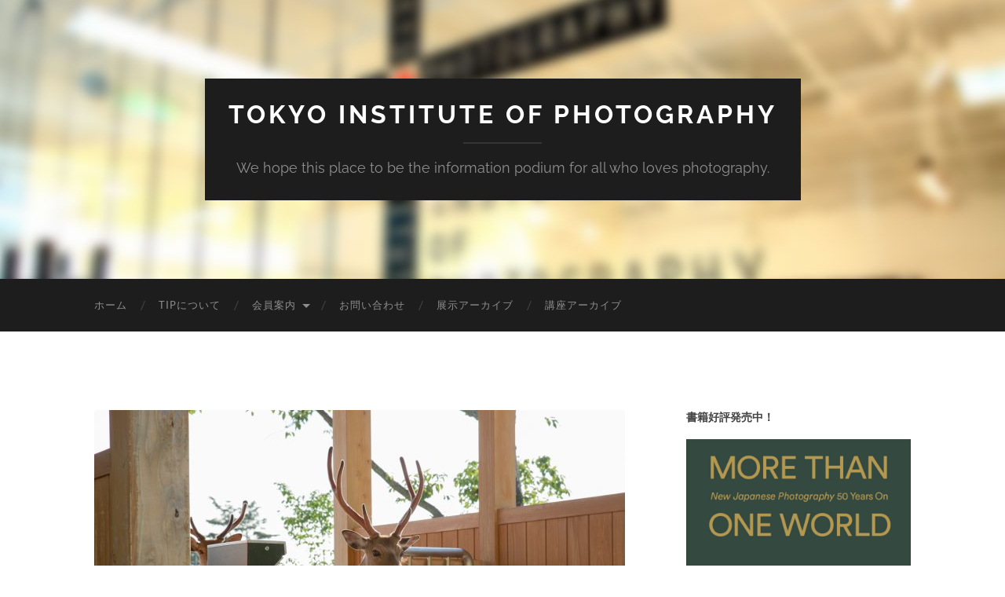

--- FILE ---
content_type: text/html; charset=UTF-8
request_url: https://tip.or.jp/2019/3162/enter-from-the-exit
body_size: 48584
content:
<!DOCTYPE html>

<html lang="ja">

	<head>

		<meta http-equiv="content-type" content="text/html" charset="UTF-8" />
		<meta name="viewport" content="width=device-width, initial-scale=1.0" >

		<link rel="profile" href="http://gmpg.org/xfn/11">

		<!-- Google tag (gtag.js) -->
		<script async src="https://www.googletagmanager.com/gtag/js?id=G-3D44GKGGSN"></script>
		<script>
		  window.dataLayer = window.dataLayer || [];
		  function gtag(){dataLayer.push(arguments);}
		  gtag('js', new Date());

		  gtag('config', 'G-3D44GKGGSN');
		</script>

		<meta name='robots' content='index, follow, max-image-preview:large, max-snippet:-1, max-video-preview:-1' />

	<!-- This site is optimized with the Yoast SEO plugin v26.7 - https://yoast.com/wordpress/plugins/seo/ -->
	<title>Enter from the Exit - TOKYO INSTITUTE of PHOTOGRAPHY</title>
	<link rel="canonical" href="https://tip.or.jp/2019/3162/enter-from-the-exit/" />
	<meta property="og:locale" content="ja_JP" />
	<meta property="og:type" content="article" />
	<meta property="og:title" content="Enter from the Exit - TOKYO INSTITUTE of PHOTOGRAPHY" />
	<meta property="og:url" content="https://tip.or.jp/2019/3162/enter-from-the-exit/" />
	<meta property="og:site_name" content="TOKYO INSTITUTE of PHOTOGRAPHY" />
	<meta property="og:image" content="https://tip.or.jp/2019/3162/enter-from-the-exit" />
	<meta property="og:image:width" content="1280" />
	<meta property="og:image:height" content="853" />
	<meta property="og:image:type" content="image/jpeg" />
	<meta name="twitter:card" content="summary_large_image" />
	<script type="application/ld+json" class="yoast-schema-graph">{"@context":"https://schema.org","@graph":[{"@type":"WebPage","@id":"https://tip.or.jp/2019/3162/enter-from-the-exit/","url":"https://tip.or.jp/2019/3162/enter-from-the-exit/","name":"Enter from the Exit - TOKYO INSTITUTE of PHOTOGRAPHY","isPartOf":{"@id":"https://tip.or.jp/#website"},"primaryImageOfPage":{"@id":"https://tip.or.jp/2019/3162/enter-from-the-exit/#primaryimage"},"image":{"@id":"https://tip.or.jp/2019/3162/enter-from-the-exit/#primaryimage"},"thumbnailUrl":"https://tip.or.jp/wptip/wp-content/uploads/2019/03/2_YokoIshii-1.jpg","datePublished":"2019-03-02T04:25:24+00:00","breadcrumb":{"@id":"https://tip.or.jp/2019/3162/enter-from-the-exit/#breadcrumb"},"inLanguage":"ja","potentialAction":[{"@type":"ReadAction","target":["https://tip.or.jp/2019/3162/enter-from-the-exit/"]}]},{"@type":"ImageObject","inLanguage":"ja","@id":"https://tip.or.jp/2019/3162/enter-from-the-exit/#primaryimage","url":"https://tip.or.jp/wptip/wp-content/uploads/2019/03/2_YokoIshii-1.jpg","contentUrl":"https://tip.or.jp/wptip/wp-content/uploads/2019/03/2_YokoIshii-1.jpg","width":1280,"height":853},{"@type":"BreadcrumbList","@id":"https://tip.or.jp/2019/3162/enter-from-the-exit/#breadcrumb","itemListElement":[{"@type":"ListItem","position":1,"name":"ホーム","item":"https://tip.or.jp/"},{"@type":"ListItem","position":2,"name":"写真家のための広報講座","item":"https://tip.or.jp/2019/3162"},{"@type":"ListItem","position":3,"name":"Enter from the Exit"}]},{"@type":"WebSite","@id":"https://tip.or.jp/#website","url":"https://tip.or.jp/","name":"TOKYO INSTITUTE of PHOTOGRAPHY","description":"We hope this place to be the information podium for all who loves photography.","potentialAction":[{"@type":"SearchAction","target":{"@type":"EntryPoint","urlTemplate":"https://tip.or.jp/?s={search_term_string}"},"query-input":{"@type":"PropertyValueSpecification","valueRequired":true,"valueName":"search_term_string"}}],"inLanguage":"ja"}]}</script>
	<!-- / Yoast SEO plugin. -->


<link rel="alternate" type="application/rss+xml" title="TOKYO INSTITUTE of PHOTOGRAPHY &raquo; フィード" href="https://tip.or.jp/feed" />
<link rel="alternate" type="application/rss+xml" title="TOKYO INSTITUTE of PHOTOGRAPHY &raquo; コメントフィード" href="https://tip.or.jp/comments/feed" />
<link rel="alternate" title="oEmbed (JSON)" type="application/json+oembed" href="https://tip.or.jp/wp-json/oembed/1.0/embed?url=https%3A%2F%2Ftip.or.jp%2F2019%2F3162%2Fenter-from-the-exit" />
<link rel="alternate" title="oEmbed (XML)" type="text/xml+oembed" href="https://tip.or.jp/wp-json/oembed/1.0/embed?url=https%3A%2F%2Ftip.or.jp%2F2019%2F3162%2Fenter-from-the-exit&#038;format=xml" />
<style id='wp-img-auto-sizes-contain-inline-css' type='text/css'>
img:is([sizes=auto i],[sizes^="auto," i]){contain-intrinsic-size:3000px 1500px}
/*# sourceURL=wp-img-auto-sizes-contain-inline-css */
</style>
<style id='wp-emoji-styles-inline-css' type='text/css'>

	img.wp-smiley, img.emoji {
		display: inline !important;
		border: none !important;
		box-shadow: none !important;
		height: 1em !important;
		width: 1em !important;
		margin: 0 0.07em !important;
		vertical-align: -0.1em !important;
		background: none !important;
		padding: 0 !important;
	}
/*# sourceURL=wp-emoji-styles-inline-css */
</style>
<link rel='stylesheet' id='wp-block-library-css' href='https://tip.or.jp/wptip/wp-includes/css/dist/block-library/style.min.css?ver=6.9' type='text/css' media='all' />
<style id='classic-theme-styles-inline-css' type='text/css'>
/*! This file is auto-generated */
.wp-block-button__link{color:#fff;background-color:#32373c;border-radius:9999px;box-shadow:none;text-decoration:none;padding:calc(.667em + 2px) calc(1.333em + 2px);font-size:1.125em}.wp-block-file__button{background:#32373c;color:#fff;text-decoration:none}
/*# sourceURL=/wp-includes/css/classic-themes.min.css */
</style>
<style id='global-styles-inline-css' type='text/css'>
:root{--wp--preset--aspect-ratio--square: 1;--wp--preset--aspect-ratio--4-3: 4/3;--wp--preset--aspect-ratio--3-4: 3/4;--wp--preset--aspect-ratio--3-2: 3/2;--wp--preset--aspect-ratio--2-3: 2/3;--wp--preset--aspect-ratio--16-9: 16/9;--wp--preset--aspect-ratio--9-16: 9/16;--wp--preset--color--black: #000000;--wp--preset--color--cyan-bluish-gray: #abb8c3;--wp--preset--color--white: #fff;--wp--preset--color--pale-pink: #f78da7;--wp--preset--color--vivid-red: #cf2e2e;--wp--preset--color--luminous-vivid-orange: #ff6900;--wp--preset--color--luminous-vivid-amber: #fcb900;--wp--preset--color--light-green-cyan: #7bdcb5;--wp--preset--color--vivid-green-cyan: #00d084;--wp--preset--color--pale-cyan-blue: #8ed1fc;--wp--preset--color--vivid-cyan-blue: #0693e3;--wp--preset--color--vivid-purple: #9b51e0;--wp--preset--color--accent: #c40d0d;--wp--preset--color--dark-gray: #444;--wp--preset--color--medium-gray: #666;--wp--preset--color--light-gray: #888;--wp--preset--gradient--vivid-cyan-blue-to-vivid-purple: linear-gradient(135deg,rgb(6,147,227) 0%,rgb(155,81,224) 100%);--wp--preset--gradient--light-green-cyan-to-vivid-green-cyan: linear-gradient(135deg,rgb(122,220,180) 0%,rgb(0,208,130) 100%);--wp--preset--gradient--luminous-vivid-amber-to-luminous-vivid-orange: linear-gradient(135deg,rgb(252,185,0) 0%,rgb(255,105,0) 100%);--wp--preset--gradient--luminous-vivid-orange-to-vivid-red: linear-gradient(135deg,rgb(255,105,0) 0%,rgb(207,46,46) 100%);--wp--preset--gradient--very-light-gray-to-cyan-bluish-gray: linear-gradient(135deg,rgb(238,238,238) 0%,rgb(169,184,195) 100%);--wp--preset--gradient--cool-to-warm-spectrum: linear-gradient(135deg,rgb(74,234,220) 0%,rgb(151,120,209) 20%,rgb(207,42,186) 40%,rgb(238,44,130) 60%,rgb(251,105,98) 80%,rgb(254,248,76) 100%);--wp--preset--gradient--blush-light-purple: linear-gradient(135deg,rgb(255,206,236) 0%,rgb(152,150,240) 100%);--wp--preset--gradient--blush-bordeaux: linear-gradient(135deg,rgb(254,205,165) 0%,rgb(254,45,45) 50%,rgb(107,0,62) 100%);--wp--preset--gradient--luminous-dusk: linear-gradient(135deg,rgb(255,203,112) 0%,rgb(199,81,192) 50%,rgb(65,88,208) 100%);--wp--preset--gradient--pale-ocean: linear-gradient(135deg,rgb(255,245,203) 0%,rgb(182,227,212) 50%,rgb(51,167,181) 100%);--wp--preset--gradient--electric-grass: linear-gradient(135deg,rgb(202,248,128) 0%,rgb(113,206,126) 100%);--wp--preset--gradient--midnight: linear-gradient(135deg,rgb(2,3,129) 0%,rgb(40,116,252) 100%);--wp--preset--font-size--small: 16px;--wp--preset--font-size--medium: 20px;--wp--preset--font-size--large: 24px;--wp--preset--font-size--x-large: 42px;--wp--preset--font-size--regular: 19px;--wp--preset--font-size--larger: 32px;--wp--preset--spacing--20: 0.44rem;--wp--preset--spacing--30: 0.67rem;--wp--preset--spacing--40: 1rem;--wp--preset--spacing--50: 1.5rem;--wp--preset--spacing--60: 2.25rem;--wp--preset--spacing--70: 3.38rem;--wp--preset--spacing--80: 5.06rem;--wp--preset--shadow--natural: 6px 6px 9px rgba(0, 0, 0, 0.2);--wp--preset--shadow--deep: 12px 12px 50px rgba(0, 0, 0, 0.4);--wp--preset--shadow--sharp: 6px 6px 0px rgba(0, 0, 0, 0.2);--wp--preset--shadow--outlined: 6px 6px 0px -3px rgb(255, 255, 255), 6px 6px rgb(0, 0, 0);--wp--preset--shadow--crisp: 6px 6px 0px rgb(0, 0, 0);}:where(.is-layout-flex){gap: 0.5em;}:where(.is-layout-grid){gap: 0.5em;}body .is-layout-flex{display: flex;}.is-layout-flex{flex-wrap: wrap;align-items: center;}.is-layout-flex > :is(*, div){margin: 0;}body .is-layout-grid{display: grid;}.is-layout-grid > :is(*, div){margin: 0;}:where(.wp-block-columns.is-layout-flex){gap: 2em;}:where(.wp-block-columns.is-layout-grid){gap: 2em;}:where(.wp-block-post-template.is-layout-flex){gap: 1.25em;}:where(.wp-block-post-template.is-layout-grid){gap: 1.25em;}.has-black-color{color: var(--wp--preset--color--black) !important;}.has-cyan-bluish-gray-color{color: var(--wp--preset--color--cyan-bluish-gray) !important;}.has-white-color{color: var(--wp--preset--color--white) !important;}.has-pale-pink-color{color: var(--wp--preset--color--pale-pink) !important;}.has-vivid-red-color{color: var(--wp--preset--color--vivid-red) !important;}.has-luminous-vivid-orange-color{color: var(--wp--preset--color--luminous-vivid-orange) !important;}.has-luminous-vivid-amber-color{color: var(--wp--preset--color--luminous-vivid-amber) !important;}.has-light-green-cyan-color{color: var(--wp--preset--color--light-green-cyan) !important;}.has-vivid-green-cyan-color{color: var(--wp--preset--color--vivid-green-cyan) !important;}.has-pale-cyan-blue-color{color: var(--wp--preset--color--pale-cyan-blue) !important;}.has-vivid-cyan-blue-color{color: var(--wp--preset--color--vivid-cyan-blue) !important;}.has-vivid-purple-color{color: var(--wp--preset--color--vivid-purple) !important;}.has-black-background-color{background-color: var(--wp--preset--color--black) !important;}.has-cyan-bluish-gray-background-color{background-color: var(--wp--preset--color--cyan-bluish-gray) !important;}.has-white-background-color{background-color: var(--wp--preset--color--white) !important;}.has-pale-pink-background-color{background-color: var(--wp--preset--color--pale-pink) !important;}.has-vivid-red-background-color{background-color: var(--wp--preset--color--vivid-red) !important;}.has-luminous-vivid-orange-background-color{background-color: var(--wp--preset--color--luminous-vivid-orange) !important;}.has-luminous-vivid-amber-background-color{background-color: var(--wp--preset--color--luminous-vivid-amber) !important;}.has-light-green-cyan-background-color{background-color: var(--wp--preset--color--light-green-cyan) !important;}.has-vivid-green-cyan-background-color{background-color: var(--wp--preset--color--vivid-green-cyan) !important;}.has-pale-cyan-blue-background-color{background-color: var(--wp--preset--color--pale-cyan-blue) !important;}.has-vivid-cyan-blue-background-color{background-color: var(--wp--preset--color--vivid-cyan-blue) !important;}.has-vivid-purple-background-color{background-color: var(--wp--preset--color--vivid-purple) !important;}.has-black-border-color{border-color: var(--wp--preset--color--black) !important;}.has-cyan-bluish-gray-border-color{border-color: var(--wp--preset--color--cyan-bluish-gray) !important;}.has-white-border-color{border-color: var(--wp--preset--color--white) !important;}.has-pale-pink-border-color{border-color: var(--wp--preset--color--pale-pink) !important;}.has-vivid-red-border-color{border-color: var(--wp--preset--color--vivid-red) !important;}.has-luminous-vivid-orange-border-color{border-color: var(--wp--preset--color--luminous-vivid-orange) !important;}.has-luminous-vivid-amber-border-color{border-color: var(--wp--preset--color--luminous-vivid-amber) !important;}.has-light-green-cyan-border-color{border-color: var(--wp--preset--color--light-green-cyan) !important;}.has-vivid-green-cyan-border-color{border-color: var(--wp--preset--color--vivid-green-cyan) !important;}.has-pale-cyan-blue-border-color{border-color: var(--wp--preset--color--pale-cyan-blue) !important;}.has-vivid-cyan-blue-border-color{border-color: var(--wp--preset--color--vivid-cyan-blue) !important;}.has-vivid-purple-border-color{border-color: var(--wp--preset--color--vivid-purple) !important;}.has-vivid-cyan-blue-to-vivid-purple-gradient-background{background: var(--wp--preset--gradient--vivid-cyan-blue-to-vivid-purple) !important;}.has-light-green-cyan-to-vivid-green-cyan-gradient-background{background: var(--wp--preset--gradient--light-green-cyan-to-vivid-green-cyan) !important;}.has-luminous-vivid-amber-to-luminous-vivid-orange-gradient-background{background: var(--wp--preset--gradient--luminous-vivid-amber-to-luminous-vivid-orange) !important;}.has-luminous-vivid-orange-to-vivid-red-gradient-background{background: var(--wp--preset--gradient--luminous-vivid-orange-to-vivid-red) !important;}.has-very-light-gray-to-cyan-bluish-gray-gradient-background{background: var(--wp--preset--gradient--very-light-gray-to-cyan-bluish-gray) !important;}.has-cool-to-warm-spectrum-gradient-background{background: var(--wp--preset--gradient--cool-to-warm-spectrum) !important;}.has-blush-light-purple-gradient-background{background: var(--wp--preset--gradient--blush-light-purple) !important;}.has-blush-bordeaux-gradient-background{background: var(--wp--preset--gradient--blush-bordeaux) !important;}.has-luminous-dusk-gradient-background{background: var(--wp--preset--gradient--luminous-dusk) !important;}.has-pale-ocean-gradient-background{background: var(--wp--preset--gradient--pale-ocean) !important;}.has-electric-grass-gradient-background{background: var(--wp--preset--gradient--electric-grass) !important;}.has-midnight-gradient-background{background: var(--wp--preset--gradient--midnight) !important;}.has-small-font-size{font-size: var(--wp--preset--font-size--small) !important;}.has-medium-font-size{font-size: var(--wp--preset--font-size--medium) !important;}.has-large-font-size{font-size: var(--wp--preset--font-size--large) !important;}.has-x-large-font-size{font-size: var(--wp--preset--font-size--x-large) !important;}
:where(.wp-block-post-template.is-layout-flex){gap: 1.25em;}:where(.wp-block-post-template.is-layout-grid){gap: 1.25em;}
:where(.wp-block-term-template.is-layout-flex){gap: 1.25em;}:where(.wp-block-term-template.is-layout-grid){gap: 1.25em;}
:where(.wp-block-columns.is-layout-flex){gap: 2em;}:where(.wp-block-columns.is-layout-grid){gap: 2em;}
:root :where(.wp-block-pullquote){font-size: 1.5em;line-height: 1.6;}
/*# sourceURL=global-styles-inline-css */
</style>
<link rel='stylesheet' id='everlightbox-css' href='https://tip.or.jp/wptip/wp-content/plugins/everlightbox/public/css/everlightbox.css?ver=1.2.0' type='text/css' media='all' />
<link rel='stylesheet' id='hemingway_googleFonts-css' href='https://tip.or.jp/wptip/wp-content/themes/hemingway/assets/css/fonts.css' type='text/css' media='all' />
<link rel='stylesheet' id='hemingway_style-css' href='https://tip.or.jp/wptip/wp-content/themes/hemingway/style.css?ver=2.3.2' type='text/css' media='all' />
<script type="text/javascript" src="https://tip.or.jp/wptip/wp-includes/js/jquery/jquery.min.js?ver=3.7.1" id="jquery-core-js"></script>
<script type="text/javascript" src="https://tip.or.jp/wptip/wp-includes/js/jquery/jquery-migrate.min.js?ver=3.4.1" id="jquery-migrate-js"></script>
<link rel="https://api.w.org/" href="https://tip.or.jp/wp-json/" /><link rel="alternate" title="JSON" type="application/json" href="https://tip.or.jp/wp-json/wp/v2/media/3165" /><link rel="EditURI" type="application/rsd+xml" title="RSD" href="https://tip.or.jp/wptip/xmlrpc.php?rsd" />
<meta name="generator" content="WordPress 6.9" />
<link rel='shortlink' href='https://tip.or.jp/?p=3165' />
		<style>
			@font-face {
				font-family: "everlightbox-icons";
				src: url("https://tip.or.jp/wptip/wp-content/plugins/everlightbox/public/css/fonts/everlightbox-icons.eot");
				src: url("https://tip.or.jp/wptip/wp-content/plugins/everlightbox/public/css/fonts/everlightbox-icons.eot?#iefix") format("embedded-opentype"),
				url("https://tip.or.jp/wptip/wp-content/plugins/everlightbox/public/css/fonts/everlightbox-icons.woff") format("woff"),
				url("https://tip.or.jp/wptip/wp-content/plugins/everlightbox/public/css/fonts/everlightbox-icons.ttf") format("truetype"),
				url("https://tip.or.jp/wptip/wp-content/plugins/everlightbox/public/css/fonts/everlightbox-icons.svg#everlightbox-icons") format("svg");
				font-weight: normal;
				font-style: normal;

			}
			#everlightbox-slider .slide img,
			#everlightbox-slider .slide .everlightbox-video-container,
			#everlightbox-slider .slide .everlightbox-inline-container {
				max-width: calc(90% - 15px);
				max-height: calc(90% - 15px);
			}

			
			#everlightbox-slider .everlightbox-comments, 
			#everlightbox-slider .slide .everlightbox-button {
				font-size: 15px;
			}


					</style>
		<script>
			var __everlightbox_conf = {
				facebookIcon: false,
				twitterIcon: false,
				pinterestIcon: false,
				houzzIcon: false,
				googleplusIcon: false,
				tumblrIcon: false,
				facebookLike: false,
				downloadIcon: false,
				fullscreenIcon: false,
				keyboard: !false,
				loopAtEnd: false,
				closeBg: false,
				anchorButtonsToEdges: false,
				facebookComments: false,
				facebookCommentCount: false			};
		</script>
		<style type="text/css"><!-- Customizer CSS -->::selection { background-color: #c40d0d; }.featured-media .sticky-post { background-color: #c40d0d; }fieldset legend { background-color: #c40d0d; }:root .has-accent-background-color { background-color: #c40d0d; }button:hover { background-color: #c40d0d; }.button:hover { background-color: #c40d0d; }.faux-button:hover { background-color: #c40d0d; }a.more-link:hover { background-color: #c40d0d; }.wp-block-button__link:hover { background-color: #c40d0d; }.is-style-outline .wp-block-button__link.has-accent-color:hover { background-color: #c40d0d; }.wp-block-file__button:hover { background-color: #c40d0d; }input[type="button"]:hover { background-color: #c40d0d; }input[type="reset"]:hover { background-color: #c40d0d; }input[type="submit"]:hover { background-color: #c40d0d; }.post-tags a:hover { background-color: #c40d0d; }.content #respond input[type="submit"]:hover { background-color: #c40d0d; }.search-form .search-submit { background-color: #c40d0d; }.sidebar .tagcloud a:hover { background-color: #c40d0d; }.footer .tagcloud a:hover { background-color: #c40d0d; }.is-style-outline .wp-block-button__link.has-accent-color:hover { border-color: #c40d0d; }.post-tags a:hover:after { border-right-color: #c40d0d; }a { color: #c40d0d; }.blog-title a:hover { color: #c40d0d; }.blog-menu a:hover { color: #c40d0d; }.post-title a:hover { color: #c40d0d; }.post-meta a:hover { color: #c40d0d; }.blog .format-quote blockquote cite a:hover { color: #c40d0d; }:root .has-accent-color { color: #c40d0d; }.post-categories a { color: #c40d0d; }.post-categories a:hover { color: #c40d0d; }.post-nav a:hover { color: #c40d0d; }.archive-nav a:hover { color: #c40d0d; }.comment-meta-content cite a:hover { color: #c40d0d; }.comment-meta-content p a:hover { color: #c40d0d; }.comment-actions a:hover { color: #c40d0d; }#cancel-comment-reply-link { color: #c40d0d; }#cancel-comment-reply-link:hover { color: #c40d0d; }.widget-title a { color: #c40d0d; }.widget-title a:hover { color: #c40d0d; }.widget_text a { color: #c40d0d; }.widget_text a:hover { color: #c40d0d; }.widget_rss a { color: #c40d0d; }.widget_rss a:hover { color: #c40d0d; }.widget_archive a { color: #c40d0d; }.widget_archive a:hover { color: #c40d0d; }.widget_meta a { color: #c40d0d; }.widget_meta a:hover { color: #c40d0d; }.widget_recent_comments a { color: #c40d0d; }.widget_recent_comments a:hover { color: #c40d0d; }.widget_pages a { color: #c40d0d; }.widget_pages a:hover { color: #c40d0d; }.widget_links a { color: #c40d0d; }.widget_links a:hover { color: #c40d0d; }.widget_recent_entries a { color: #c40d0d; }.widget_recent_entries a:hover { color: #c40d0d; }.widget_categories a { color: #c40d0d; }.widget_categories a:hover { color: #c40d0d; }#wp-calendar a { color: #c40d0d; }#wp-calendar a:hover { color: #c40d0d; }#wp-calendar tfoot a:hover { color: #c40d0d; }.wp-calendar-nav a:hover { color: #c40d0d; }.widgetmore a { color: #c40d0d; }.widgetmore a:hover { color: #c40d0d; }</style><!-- /Customizer CSS --><meta name="generator" content="Elementor 3.34.1; features: additional_custom_breakpoints; settings: css_print_method-external, google_font-enabled, font_display-auto">
			<style>
				.e-con.e-parent:nth-of-type(n+4):not(.e-lazyloaded):not(.e-no-lazyload),
				.e-con.e-parent:nth-of-type(n+4):not(.e-lazyloaded):not(.e-no-lazyload) * {
					background-image: none !important;
				}
				@media screen and (max-height: 1024px) {
					.e-con.e-parent:nth-of-type(n+3):not(.e-lazyloaded):not(.e-no-lazyload),
					.e-con.e-parent:nth-of-type(n+3):not(.e-lazyloaded):not(.e-no-lazyload) * {
						background-image: none !important;
					}
				}
				@media screen and (max-height: 640px) {
					.e-con.e-parent:nth-of-type(n+2):not(.e-lazyloaded):not(.e-no-lazyload),
					.e-con.e-parent:nth-of-type(n+2):not(.e-lazyloaded):not(.e-no-lazyload) * {
						background-image: none !important;
					}
				}
			</style>
			<style type="text/css" id="custom-background-css">
body.custom-background { background-color: #ffffff; }
</style>
	<link rel="icon" href="https://tip.or.jp/wptip/wp-content/uploads/2021/04/cropped-TIP_logo_small-1-32x32.jpg" sizes="32x32" />
<link rel="icon" href="https://tip.or.jp/wptip/wp-content/uploads/2021/04/cropped-TIP_logo_small-1-192x192.jpg" sizes="192x192" />
<link rel="apple-touch-icon" href="https://tip.or.jp/wptip/wp-content/uploads/2021/04/cropped-TIP_logo_small-1-180x180.jpg" />
<meta name="msapplication-TileImage" content="https://tip.or.jp/wptip/wp-content/uploads/2021/04/cropped-TIP_logo_small-1-270x270.jpg" />

	</head>

	<body class="attachment wp-singular attachment-template-default single single-attachment postid-3165 attachmentid-3165 attachment-jpeg custom-background wp-theme-hemingway elementor-default elementor-kit-4466">

		
		<a class="skip-link button" href="#site-content">コンテンツへスキップ</a>

		<div class="big-wrapper">

			<div class="header-cover section bg-dark-light no-padding">

				
				<div class="header section" style="background-image: url( https://tip.or.jp/wptip/wp-content/uploads/2017/01/cropped-top-banner-20170103.jpg );">

					<div class="header-inner section-inner">

						
							<div class="blog-info">

																	<div class="blog-title">
										<a href="https://tip.or.jp" rel="home">TOKYO INSTITUTE of PHOTOGRAPHY</a>
									</div>
								
																	<p class="blog-description">We hope this place to be the information podium for all who loves photography.</p>
								
							</div><!-- .blog-info -->

						
					</div><!-- .header-inner -->

				</div><!-- .header -->

			</div><!-- .bg-dark -->

			<div class="navigation section no-padding bg-dark">

				<div class="navigation-inner section-inner group">

					<div class="toggle-container section-inner hidden">

						<button type="button" class="nav-toggle toggle">
							<div class="bar"></div>
							<div class="bar"></div>
							<div class="bar"></div>
							<span class="screen-reader-text">モバイルメニューを切り替える</span>
						</button>

						<button type="button" class="search-toggle toggle">
							<div class="metal"></div>
							<div class="glass"></div>
							<div class="handle"></div>
							<span class="screen-reader-text">検索フィールドを切り替える</span>
						</button>

					</div><!-- .toggle-container -->

					<div class="blog-search hidden">
						<form role="search" method="get" class="search-form" action="https://tip.or.jp/">
				<label>
					<span class="screen-reader-text">検索:</span>
					<input type="search" class="search-field" placeholder="検索&hellip;" value="" name="s" />
				</label>
				<input type="submit" class="search-submit" value="検索" />
			</form>					</div><!-- .blog-search -->

					<ul class="blog-menu">
						<li id="menu-item-22" class="menu-item menu-item-type-custom menu-item-object-custom menu-item-home menu-item-22"><a href="https://tip.or.jp">ホーム</a></li>
<li id="menu-item-23" class="menu-item menu-item-type-post_type menu-item-object-page menu-item-23"><a href="https://tip.or.jp/abouttip">TIPについて</a></li>
<li id="menu-item-25" class="menu-item menu-item-type-post_type menu-item-object-page menu-item-has-children menu-item-25"><a href="https://tip.or.jp/services">会員案内</a>
<ul class="sub-menu">
	<li id="menu-item-816" class="menu-item menu-item-type-post_type menu-item-object-page menu-item-816"><a href="https://tip.or.jp/services">T.I.P会員概要</a></li>
	<li id="menu-item-60" class="menu-item menu-item-type-post_type menu-item-object-page menu-item-60"><a href="https://tip.or.jp/services/agreement">TIP会員規約</a></li>
	<li id="menu-item-5115" class="menu-item menu-item-type-post_type menu-item-object-page menu-item-5115"><a href="https://tip.or.jp/tokutei">特定商取引に基づく表記</a></li>
	<li id="menu-item-1383" class="menu-item menu-item-type-post_type menu-item-object-page menu-item-1383"><a href="https://tip.or.jp/tipprivacypolicy">プライバシーポリシー</a></li>
</ul>
</li>
<li id="menu-item-32" class="menu-item menu-item-type-post_type menu-item-object-page menu-item-32"><a href="https://tip.or.jp/contacttip">お問い合わせ</a></li>
<li id="menu-item-1799" class="menu-item menu-item-type-taxonomy menu-item-object-category menu-item-1799"><a href="https://tip.or.jp/category/exhibitions">展示アーカイブ</a></li>
<li id="menu-item-1807" class="menu-item menu-item-type-taxonomy menu-item-object-category menu-item-1807"><a href="https://tip.or.jp/category/lectures">講座アーカイブ</a></li>
					 </ul><!-- .blog-menu -->

					 <ul class="mobile-menu">

						<li class="menu-item menu-item-type-custom menu-item-object-custom menu-item-home menu-item-22"><a href="https://tip.or.jp">ホーム</a></li>
<li class="menu-item menu-item-type-post_type menu-item-object-page menu-item-23"><a href="https://tip.or.jp/abouttip">TIPについて</a></li>
<li class="menu-item menu-item-type-post_type menu-item-object-page menu-item-has-children menu-item-25"><a href="https://tip.or.jp/services">会員案内</a>
<ul class="sub-menu">
	<li class="menu-item menu-item-type-post_type menu-item-object-page menu-item-816"><a href="https://tip.or.jp/services">T.I.P会員概要</a></li>
	<li class="menu-item menu-item-type-post_type menu-item-object-page menu-item-60"><a href="https://tip.or.jp/services/agreement">TIP会員規約</a></li>
	<li class="menu-item menu-item-type-post_type menu-item-object-page menu-item-5115"><a href="https://tip.or.jp/tokutei">特定商取引に基づく表記</a></li>
	<li class="menu-item menu-item-type-post_type menu-item-object-page menu-item-1383"><a href="https://tip.or.jp/tipprivacypolicy">プライバシーポリシー</a></li>
</ul>
</li>
<li class="menu-item menu-item-type-post_type menu-item-object-page menu-item-32"><a href="https://tip.or.jp/contacttip">お問い合わせ</a></li>
<li class="menu-item menu-item-type-taxonomy menu-item-object-category menu-item-1799"><a href="https://tip.or.jp/category/exhibitions">展示アーカイブ</a></li>
<li class="menu-item menu-item-type-taxonomy menu-item-object-category menu-item-1807"><a href="https://tip.or.jp/category/lectures">講座アーカイブ</a></li>

					 </ul><!-- .mobile-menu -->

				</div><!-- .navigation-inner -->

			</div><!-- .navigation -->
<main class="wrapper section-inner group" id="site-content">

	<div class="content left">
											        
				
				<div class="posts">
			
					<div id="post-3165" class="post-3165 attachment type-attachment status-inherit hentry">
					
						<div class="content-inner">
											
							<figure class="featured-media">
							
															
								<a href="https://tip.or.jp/wptip/wp-content/uploads/2019/03/2_YokoIshii-1.jpg" rel="attachment">
									<img width="676" height="450" src="https://tip.or.jp/wptip/wp-content/uploads/2019/03/2_YokoIshii-1-676x450.jpg" class="attachment-post-image size-post-image" alt="" decoding="async" srcset="https://tip.or.jp/wptip/wp-content/uploads/2019/03/2_YokoIshii-1-676x450.jpg 676w, https://tip.or.jp/wptip/wp-content/uploads/2019/03/2_YokoIshii-1-300x200.jpg 300w, https://tip.or.jp/wptip/wp-content/uploads/2019/03/2_YokoIshii-1-768x512.jpg 768w, https://tip.or.jp/wptip/wp-content/uploads/2019/03/2_YokoIshii-1-1024x682.jpg 1024w, https://tip.or.jp/wptip/wp-content/uploads/2019/03/2_YokoIshii-1.jpg 1280w" sizes="(max-width: 676px) 100vw, 676px" />								</a>
							
							</figure><!-- .featured-media -->
							
							<div class="post-header">
							
								<h1 class="post-title">2_YokoIshii-1.jpg</h1>
								
								<div class="post-meta">
								
									<span>2019/03/02</span>
									
									<span class="date-sep"> / </span>
								
									<span>1280 <span style="text-transform:lowercase;">x</span> 1280 px</span>
								
								</div>
							
							</div><!-- .post-header -->
			
																				
						</div><!-- .content-inner -->
						
						<div class="post-meta-bottom">
										
							<div class="post-nav group">
							
																<a href="https://tip.or.jp/2019/3162/enter-from-the-exit" class="post-nav-older" rel="attachment">&laquo;前の <span> 添付ファイル</span></a>
								<a href="https://tip.or.jp/2019/3162/go-to-work" class="post-nav-newer" rel="attachment">次の <span> 添付ファイル</span> &raquo;</a>
														
							</div><!-- .post-nav -->
						
						</div><!-- .post-meta-bottom -->
						
						    
					
			</div><!-- .post -->
			
		</div><!-- .posts -->
		
	</div><!-- .content -->
	
	
	<div class="sidebar right" role="complementary">
		<div id="simpleimage-4" class="widget widget_simpleimage"><div class="widget-content">
<h3 class="widget-title">書籍好評発売中！</h3>
	<p class="simple-image">
		<a href="https://t3photo.base.shop/items/107603046" target="_blank"><img width="724" height="1066" src="https://tip.or.jp/wptip/wp-content/uploads/2025/05/MORE-THAN-ONE-WORLD_hyoshi.png" class="attachment-full size-full" alt="" decoding="async" srcset="https://tip.or.jp/wptip/wp-content/uploads/2025/05/MORE-THAN-ONE-WORLD_hyoshi.png 724w, https://tip.or.jp/wptip/wp-content/uploads/2025/05/MORE-THAN-ONE-WORLD_hyoshi-204x300.png 204w, https://tip.or.jp/wptip/wp-content/uploads/2025/05/MORE-THAN-ONE-WORLD_hyoshi-695x1024.png 695w, https://tip.or.jp/wptip/wp-content/uploads/2025/05/MORE-THAN-ONE-WORLD_hyoshi-676x995.png 676w" sizes="(max-width: 724px) 100vw, 724px" /></a>	</p>


	<p class="more">
		<a href="https://t3photo.base.shop/items/107603046" target="_blank">MORE THAN ONE WORLD</a>	</p>
</div></div><div id="simpleimage-2" class="widget widget_simpleimage"><div class="widget-content">
<h3 class="widget-title">72Gallery 閉廊のお知らせ</h3>
	<p class="simple-image">
		<a href="https://tip.or.jp/2025/6476" target="_blank"><img width="1795" height="1010" src="https://tip.or.jp/wptip/wp-content/uploads/2026/01/b2364975853c48609d7329bf297d51ff-1.png" class="attachment-full size-full" alt="" decoding="async" srcset="https://tip.or.jp/wptip/wp-content/uploads/2026/01/b2364975853c48609d7329bf297d51ff-1.png 1795w, https://tip.or.jp/wptip/wp-content/uploads/2026/01/b2364975853c48609d7329bf297d51ff-1-300x169.png 300w, https://tip.or.jp/wptip/wp-content/uploads/2026/01/b2364975853c48609d7329bf297d51ff-1-1024x576.png 1024w, https://tip.or.jp/wptip/wp-content/uploads/2026/01/b2364975853c48609d7329bf297d51ff-1-768x432.png 768w, https://tip.or.jp/wptip/wp-content/uploads/2026/01/b2364975853c48609d7329bf297d51ff-1-1536x864.png 1536w, https://tip.or.jp/wptip/wp-content/uploads/2026/01/b2364975853c48609d7329bf297d51ff-1-676x380.png 676w" sizes="(max-width: 1795px) 100vw, 1795px" /></a>	</p>


	<p class="more">
		<a href="https://tip.or.jp/2025/6476" target="_blank">詳しくはこちら</a>	</p>
</div></div><div id="simpleimage-8" class="widget widget_simpleimage"><div class="widget-content">

	<p class="simple-image">
		<a href="https://tip.or.jp/services"><img width="736" height="335" src="https://tip.or.jp/wptip/wp-content/uploads/2017/12/welcome-members.jpg" class="attachment-full size-full" alt="" decoding="async" srcset="https://tip.or.jp/wptip/wp-content/uploads/2017/12/welcome-members.jpg 736w, https://tip.or.jp/wptip/wp-content/uploads/2017/12/welcome-members-300x137.jpg 300w" sizes="(max-width: 736px) 100vw, 736px" /></a>	</p>


</div></div><div id="search-2" class="widget widget_search"><div class="widget-content"><form role="search" method="get" class="search-form" action="https://tip.or.jp/">
				<label>
					<span class="screen-reader-text">検索:</span>
					<input type="search" class="search-field" placeholder="検索&hellip;" value="" name="s" />
				</label>
				<input type="submit" class="search-submit" value="検索" />
			</form></div></div>	</div><!-- .sidebar -->
	
	
</main><!-- .wrapper -->
		
	<div class="footer section large-padding bg-dark">
		
		<div class="footer-inner section-inner group">
		
						
				<div class="column column-1 left">
				
					<div class="widgets">
			
						<div id="nav_menu-2" class="widget widget_nav_menu"><div class="widget-content"><div class="menu-%e3%83%95%e3%83%83%e3%82%bf%e3%83%bc%e3%83%a1%e3%83%8b%e3%83%a5%e3%83%bc-container"><ul id="menu-%e3%83%95%e3%83%83%e3%82%bf%e3%83%bc%e3%83%a1%e3%83%8b%e3%83%a5%e3%83%bc" class="menu"><li id="menu-item-899" class="menu-item menu-item-type-post_type menu-item-object-page menu-item-899"><a href="https://tip.or.jp/services">T.I.P会員概要</a></li>
<li id="menu-item-900" class="menu-item menu-item-type-post_type menu-item-object-page menu-item-900"><a href="https://tip.or.jp/services/agreement">TIP会員規約</a></li>
<li id="menu-item-903" class="menu-item menu-item-type-post_type menu-item-object-page menu-item-903"><a href="https://tip.or.jp/?page_id=37">会員特典</a></li>
<li id="menu-item-1384" class="menu-item menu-item-type-post_type menu-item-object-page menu-item-1384"><a href="https://tip.or.jp/tipprivacypolicy">プライバシーポリシー</a></li>
</ul></div></div></div>											
					</div>
					
				</div>
				
			<!-- .footer-a -->
				
						
				<div class="column column-2 left">
				
					<div class="widgets">
			
						<div id="tag_cloud-2" class="widget widget_tag_cloud"><div class="widget-content"><h3 class="widget-title">タグ</h3><div class="tagcloud"><a href="https://tip.or.jp/tag/72gallery" class="tag-cloud-link tag-link-118 tag-link-position-1" style="font-size: 14.3pt;" aria-label="72Gallery (2個の項目)">72Gallery</a>
<a href="https://tip.or.jp/tag/blue-wall" class="tag-cloud-link tag-link-21 tag-link-position-2" style="font-size: 8pt;" aria-label="Blue Wall (1個の項目)">Blue Wall</a>
<a href="https://tip.or.jp/tag/phat-photo" class="tag-cloud-link tag-link-16 tag-link-position-3" style="font-size: 18.5pt;" aria-label="PHaT PHOTO (3個の項目)">PHaT PHOTO</a>
<a href="https://tip.or.jp/tag/t3" class="tag-cloud-link tag-link-116 tag-link-position-4" style="font-size: 8pt;" aria-label="T3 (1個の項目)">T3</a>
<a href="https://tip.or.jp/tag/t3-photo-festival-tokyo" class="tag-cloud-link tag-link-117 tag-link-position-5" style="font-size: 8pt;" aria-label="T3 PHOTO FESTIVAL TOKYO (1個の項目)">T3 PHOTO FESTIVAL TOKYO</a>
<a href="https://tip.or.jp/tag/tip%e4%bc%9a%e5%93%a1%e5%b1%95%e7%a4%ba" class="tag-cloud-link tag-link-42 tag-link-position-6" style="font-size: 8pt;" aria-label="TIP会員展示 (1個の項目)">TIP会員展示</a>
<a href="https://tip.or.jp/tag/%e3%83%86%e3%83%a9%e3%82%a6%e3%83%81%e3%83%9e%e3%82%b5%e3%83%88" class="tag-cloud-link tag-link-51 tag-link-position-7" style="font-size: 22pt;" aria-label="テラウチマサト (4個の項目)">テラウチマサト</a>
<a href="https://tip.or.jp/tag/%e3%83%88%e3%83%bc%e3%82%af" class="tag-cloud-link tag-link-82 tag-link-position-8" style="font-size: 8pt;" aria-label="トーク (1個の項目)">トーク</a>
<a href="https://tip.or.jp/tag/%e3%83%8f%e3%82%a4%e3%83%91%e3%83%bc%e3%82%af%e3%83%a9%e3%82%b9" class="tag-cloud-link tag-link-25 tag-link-position-9" style="font-size: 14.3pt;" aria-label="ハイパークラス (2個の項目)">ハイパークラス</a>
<a href="https://tip.or.jp/tag/%e3%83%93%e3%82%ae%e3%83%8a%e3%83%bc%e3%82%af%e3%83%a9%e3%82%b9" class="tag-cloud-link tag-link-38 tag-link-position-10" style="font-size: 8pt;" aria-label="ビギナークラス (1個の項目)">ビギナークラス</a>
<a href="https://tip.or.jp/tag/%e3%83%af%e3%83%bc%e3%82%af%e3%82%b7%e3%83%a7%e3%83%83%e3%83%97" class="tag-cloud-link tag-link-97 tag-link-position-11" style="font-size: 8pt;" aria-label="ワークショップ (1個の項目)">ワークショップ</a>
<a href="https://tip.or.jp/tag/%e5%80%8b%e5%b1%95" class="tag-cloud-link tag-link-80 tag-link-position-12" style="font-size: 18.5pt;" aria-label="個展 (3個の項目)">個展</a>
<a href="https://tip.or.jp/tag/%e5%85%ac%e5%8b%9f%e5%b1%95" class="tag-cloud-link tag-link-72 tag-link-position-13" style="font-size: 8pt;" aria-label="公募展 (1個の項目)">公募展</a>
<a href="https://tip.or.jp/tag/%e5%86%99%e7%9c%9f%e6%95%99%e5%ae%a4" class="tag-cloud-link tag-link-33 tag-link-position-14" style="font-size: 18.5pt;" aria-label="写真教室 (3個の項目)">写真教室</a>
<a href="https://tip.or.jp/tag/%e5%b1%95%e7%a4%ba" class="tag-cloud-link tag-link-30 tag-link-position-15" style="font-size: 14.3pt;" aria-label="展示 (2個の項目)">展示</a>
<a href="https://tip.or.jp/tag/%e5%be%a1%e8%8b%97%e5%a0%b4" class="tag-cloud-link tag-link-55 tag-link-position-16" style="font-size: 14.3pt;" aria-label="御苗場 (2個の項目)">御苗場</a>
<a href="https://tip.or.jp/tag/%e6%9d%b1%e5%b7%9d%e7%94%ba" class="tag-cloud-link tag-link-14 tag-link-position-17" style="font-size: 14.3pt;" aria-label="東川町 (2個の項目)">東川町</a>
<a href="https://tip.or.jp/tag/%e9%87%91%e6%b2%a2%e5%86%99%e7%9c%9f%e9%83%a8" class="tag-cloud-link tag-link-108 tag-link-position-18" style="font-size: 8pt;" aria-label="金沢写真部 (1個の項目)">金沢写真部</a></div>
</div></div>											
					</div><!-- .widgets -->
					
				</div>
				
			<!-- .footer-b -->
								
			<!-- .footer-c -->
					
		</div><!-- .footer-inner -->
	
	</div><!-- .footer -->
	
	<div class="credits section bg-dark no-padding">
	
		<div class="credits-inner section-inner group">
	
			<p class="credits-left">
				&copy; 2026 <a href="https://tip.or.jp">TOKYO INSTITUTE of PHOTOGRAPHY</a>
			</p>
			
			<p class="credits-right">
				<span>Theme by <a href="https://andersnoren.se">Anders Noren</a></span> &mdash; <a title="先頭へ" class="tothetop">上へ &uarr;</a>
			</p>
					
		</div><!-- .credits-inner -->
		
	</div><!-- .credits -->

</div><!-- .big-wrapper -->

<script type="speculationrules">
{"prefetch":[{"source":"document","where":{"and":[{"href_matches":"/*"},{"not":{"href_matches":["/wptip/wp-*.php","/wptip/wp-admin/*","/wptip/wp-content/uploads/*","/wptip/wp-content/*","/wptip/wp-content/plugins/*","/wptip/wp-content/themes/hemingway/*","/*\\?(.+)"]}},{"not":{"selector_matches":"a[rel~=\"nofollow\"]"}},{"not":{"selector_matches":".no-prefetch, .no-prefetch a"}}]},"eagerness":"conservative"}]}
</script>

		
		<div id="fb-root"></div>
		<script>(function(d, s, id) {
		  var js, fjs = d.getElementsByTagName(s)[0];
		  if (d.getElementById(id)) return;
		  js = d.createElement(s); js.id = id;
		  js.src = "//connect.facebook.net/en_US/sdk.js#xfbml=1&version=v2.7&";
		  fjs.parentNode.insertBefore(js, fjs);
		}(document, 'script', 'facebook-jssdk'));</script>

		


		<script>
		jQuery(function () {
			var $ = jQuery;
			var $linked = jQuery();

			function endsWith(str, suffix) {
				var clean = str.split('?')[0];
				return str.indexOf(suffix, clean.length - suffix.length) !== -1;
			}

			
			if($(".gallery .gallery-item a").parents('*[everlightbox_rel="true"]').length > 0 || $(".tiled-gallery .tiled-gallery-item a").parents('*[everlightbox_rel="true"]').length > 0 ){
				$linked.add($(".gallery .gallery-item a").addClass("everlightbox-trigger").attr('rel',$(".gallery .gallery-item a").parents('*[everlightbox_rel="true"]').attr('rel')));
				$linked.add($(".tiled-gallery .tiled-gallery-item a").addClass("everlightbox-trigger").attr('rel',$(".gallery .gallery-item a").parents('*[everlightbox_rel="true"]').attr('rel')));
			} else {
				$linked.add($(".gallery .gallery-item a").addClass("everlightbox-trigger"));
				$linked.add($(".tiled-gallery .tiled-gallery-item a").addClass("everlightbox-trigger"));
			}

			$('.gallery').each(function (galleryIndex) {
				$('.gallery-item a', this).each(function (i, o) {
					if(! $(o).attr("rel"))
						$(o).attr("rel", "everlightbox-" + galleryIndex);
				});
			});
			$('.tiled-gallery').each(function (galleryIndex) {
				$('.tiled-gallery-item a', this).each(function (i, o) {
					if(! $(o).attr("rel"))
						$(o).attr("rel", "everlightbox-" + galleryIndex);
				});
			});

			$('.gallery figcaption').each(function () {
				var title = $.trim($(this).text());
				$(this).parents(".gallery-item").find("a").attr("title", title);
			});
			$('.tiled-gallery figcaption').each(function () {
				var title = $.trim($(this).text());
				$(this).parents(".tiled-gallery-item").find("a").attr("title", title);
			});
			$('.tiled-gallery .tiled-gallery-caption').each(function () {
				var title = $.trim($(this).text());
				$(this).parents(".tiled-gallery-item").find("a").attr("title", title);
			});

			
						$(".wp-caption-text").each(function () {
				var title = $.trim($(this).text());
				var $parent = $(this).parent();
				$parent.find("a").attr("title", title).addClass("everlightbox-trigger");				
				$linked.add($parent.find("a"));
			});

						
			var $all = $();
			$("a").not($linked).each(function() {
				var href = $(this).attr("href");
				if(href) {
					href = href.toLowerCase();

					if(endsWith(href, ".jpg") || endsWith(href, ".jpeg") ||
					   endsWith(href, ".gif") || endsWith(href, ".png")) {

						if(($(this).parents('*[everlightbox_rel="true"]').length > 0)){
							$(this).attr('rel',$(this).parents('*[everlightbox_rel="true"]').attr('rel'));
						}
						$all = $all.add($(this));
					}
				}
			});

			$all.addClass("everlightbox-trigger");
							
			
			$(".everlightbox-trigger").everlightbox({
				rootCssClass: 'dark sticky-buttons  buttons-no-bg ',
				facebookIcon: false,
				twitterIcon: false,
				pinterestIcon: false,
				houzzIcon: false,
				googleplusIcon: false,
				tumblrIcon: false,
				facebookLike: false,
				downloadIcon: false,
				fullscreenIcon: false,
				keyboard: !false,
				loopAtEnd: false,
				closeBg: false,
				anchorButtonsToEdges: false,
				facebookComments: false,
				facebookCommentCount: false,
				labels: {
					"comments": "comments"
				},
				nonce: "435b028ced"
			});
		});
		</script>
					<script>
				const lazyloadRunObserver = () => {
					const lazyloadBackgrounds = document.querySelectorAll( `.e-con.e-parent:not(.e-lazyloaded)` );
					const lazyloadBackgroundObserver = new IntersectionObserver( ( entries ) => {
						entries.forEach( ( entry ) => {
							if ( entry.isIntersecting ) {
								let lazyloadBackground = entry.target;
								if( lazyloadBackground ) {
									lazyloadBackground.classList.add( 'e-lazyloaded' );
								}
								lazyloadBackgroundObserver.unobserve( entry.target );
							}
						});
					}, { rootMargin: '200px 0px 200px 0px' } );
					lazyloadBackgrounds.forEach( ( lazyloadBackground ) => {
						lazyloadBackgroundObserver.observe( lazyloadBackground );
					} );
				};
				const events = [
					'DOMContentLoaded',
					'elementor/lazyload/observe',
				];
				events.forEach( ( event ) => {
					document.addEventListener( event, lazyloadRunObserver );
				} );
			</script>
			<script type="text/javascript" src="https://tip.or.jp/wptip/wp-content/plugins/everlightbox/public/js/everlightbox.js?ver=1.2.0" id="everlightbox-js"></script>
<script type="text/javascript" src="https://tip.or.jp/wptip/wp-content/themes/hemingway/assets/js/global.js?ver=2.3.2" id="hemingway_global-js"></script>
<script type="text/javascript" src="https://tip.or.jp/wptip/wp-includes/js/comment-reply.min.js?ver=6.9" id="comment-reply-js" async="async" data-wp-strategy="async" fetchpriority="low"></script>
<script id="wp-emoji-settings" type="application/json">
{"baseUrl":"https://s.w.org/images/core/emoji/17.0.2/72x72/","ext":".png","svgUrl":"https://s.w.org/images/core/emoji/17.0.2/svg/","svgExt":".svg","source":{"concatemoji":"https://tip.or.jp/wptip/wp-includes/js/wp-emoji-release.min.js?ver=6.9"}}
</script>
<script type="module">
/* <![CDATA[ */
/*! This file is auto-generated */
const a=JSON.parse(document.getElementById("wp-emoji-settings").textContent),o=(window._wpemojiSettings=a,"wpEmojiSettingsSupports"),s=["flag","emoji"];function i(e){try{var t={supportTests:e,timestamp:(new Date).valueOf()};sessionStorage.setItem(o,JSON.stringify(t))}catch(e){}}function c(e,t,n){e.clearRect(0,0,e.canvas.width,e.canvas.height),e.fillText(t,0,0);t=new Uint32Array(e.getImageData(0,0,e.canvas.width,e.canvas.height).data);e.clearRect(0,0,e.canvas.width,e.canvas.height),e.fillText(n,0,0);const a=new Uint32Array(e.getImageData(0,0,e.canvas.width,e.canvas.height).data);return t.every((e,t)=>e===a[t])}function p(e,t){e.clearRect(0,0,e.canvas.width,e.canvas.height),e.fillText(t,0,0);var n=e.getImageData(16,16,1,1);for(let e=0;e<n.data.length;e++)if(0!==n.data[e])return!1;return!0}function u(e,t,n,a){switch(t){case"flag":return n(e,"\ud83c\udff3\ufe0f\u200d\u26a7\ufe0f","\ud83c\udff3\ufe0f\u200b\u26a7\ufe0f")?!1:!n(e,"\ud83c\udde8\ud83c\uddf6","\ud83c\udde8\u200b\ud83c\uddf6")&&!n(e,"\ud83c\udff4\udb40\udc67\udb40\udc62\udb40\udc65\udb40\udc6e\udb40\udc67\udb40\udc7f","\ud83c\udff4\u200b\udb40\udc67\u200b\udb40\udc62\u200b\udb40\udc65\u200b\udb40\udc6e\u200b\udb40\udc67\u200b\udb40\udc7f");case"emoji":return!a(e,"\ud83e\u1fac8")}return!1}function f(e,t,n,a){let r;const o=(r="undefined"!=typeof WorkerGlobalScope&&self instanceof WorkerGlobalScope?new OffscreenCanvas(300,150):document.createElement("canvas")).getContext("2d",{willReadFrequently:!0}),s=(o.textBaseline="top",o.font="600 32px Arial",{});return e.forEach(e=>{s[e]=t(o,e,n,a)}),s}function r(e){var t=document.createElement("script");t.src=e,t.defer=!0,document.head.appendChild(t)}a.supports={everything:!0,everythingExceptFlag:!0},new Promise(t=>{let n=function(){try{var e=JSON.parse(sessionStorage.getItem(o));if("object"==typeof e&&"number"==typeof e.timestamp&&(new Date).valueOf()<e.timestamp+604800&&"object"==typeof e.supportTests)return e.supportTests}catch(e){}return null}();if(!n){if("undefined"!=typeof Worker&&"undefined"!=typeof OffscreenCanvas&&"undefined"!=typeof URL&&URL.createObjectURL&&"undefined"!=typeof Blob)try{var e="postMessage("+f.toString()+"("+[JSON.stringify(s),u.toString(),c.toString(),p.toString()].join(",")+"));",a=new Blob([e],{type:"text/javascript"});const r=new Worker(URL.createObjectURL(a),{name:"wpTestEmojiSupports"});return void(r.onmessage=e=>{i(n=e.data),r.terminate(),t(n)})}catch(e){}i(n=f(s,u,c,p))}t(n)}).then(e=>{for(const n in e)a.supports[n]=e[n],a.supports.everything=a.supports.everything&&a.supports[n],"flag"!==n&&(a.supports.everythingExceptFlag=a.supports.everythingExceptFlag&&a.supports[n]);var t;a.supports.everythingExceptFlag=a.supports.everythingExceptFlag&&!a.supports.flag,a.supports.everything||((t=a.source||{}).concatemoji?r(t.concatemoji):t.wpemoji&&t.twemoji&&(r(t.twemoji),r(t.wpemoji)))});
//# sourceURL=https://tip.or.jp/wptip/wp-includes/js/wp-emoji-loader.min.js
/* ]]> */
</script>

</body>
</html>